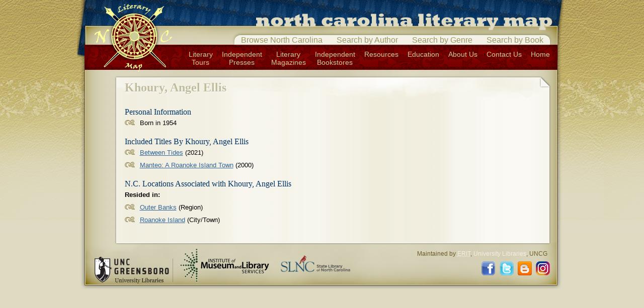

--- FILE ---
content_type: text/css
request_url: http://libapps4.uncg.edu/Content/nclitmap/css/litmap.css
body_size: 2744
content:
/* litmap.css */
a:link {color:#369;}
a:visited {color:#699;}
a:hover, a:active, a:focus {color:#69c;}
a img {border:0;}
body {background:#dfdbc3 url("/Content/nclitmap/i/bg.jpg") repeat-x; color:#000; font:normal 100% "Verdana", "Arial", "Helvetica", sans-serif;}
h2 {padding:  10px 0 10px 20px; margin:.5em 0 0 75px; text-shadow:#fff 1px 1px 1px; color:#c2bc9e; font:normal bold 150% "Georgia", "Book Antiqua", "Bookman Old Style", "Times New Roman", sans-serif; background:transparent url("/Content/nclitmap/i/h2bg2.png") no-repeat;}
h3, h4, h5 {color:#036; font:normal 125% "Georgia", "Book Antiqua", "Bookman Old Style", "Times New Roman", sans-serif; padding-top:1em;}
h4, h4 + ul {margin-left:12px}
h5, h5 + ul {margin-left:24px}


#body {margin-bottom:2em; margin:auto; width:975px;}
#content {
    font-size: .8em;
    line-height: 2;
    height: 100%;
    background: transparent url("/Content/nclitmap/i/contentbg.png") repeat-y;
    margin: 0 32px 0 75px;
    padding: 0 20px 20px;
}

    #content dl, #content p {padding-bottom:1em;}
        #content p {text-align:justify;}
#content dt {font-weight:bold;}
.content dd, .content li {
    min-height: 17px;
    padding-left: 30px;
    background: transparent url("/Content/nclitmap/i/bullet.png") no-repeat 0 2px;
}
.datagrid, .datatable {border:1px solid #036; width:100%; font-size:.85em;}
.datagrid td, .datagrid tbody th  {border-top:1px solid #a19e8d; padding:.5em;}
    .datatable .even td {background-color:#f7f6ee;}
    .datatable .header {
        background: #036 url("/Content/nclitmap/i/tblHdrBg.png") 100% 0 no-repeat;
        cursor: pointer;
        padding-right: 25px;
    }
    .datatable .headerSortUp {
        background: #036 url("/Content/nclitmap/i/tblHdrAsc.png") 100% 0 no-repeat;
    }
    .datatable .headerSortDown {
        background: #036 url("/Content/nclitmap/i/tblHdrDesc.png") 100% 0 no-repeat;
    }
    .datatable .odd td {background-color: #d6d1b7; }
    .datatable td {padding:.25em; border-right: 1px solid #a19e8d; border-top:1px solid #a19e8d;}
    .datatable th {text-align:left; padding:.25em; color:#fff; border-right: 1px solid #69c;}
        .datatable th:hover {
            background: #69c url("/Content/nclitmap/i/tblHdrHvr.png") 100% 0 no-repeat;
        }
    .datatable tr.dataCellOver td {background-color:#ffc;}
.right {float:right; text-align:center;display:inline-block;}
    .right img {display:block; position:relative; margin:auto;}

/* ===== FOOTER ===== */
#footer {
    padding: 15px 35px;
    background: transparent url("/Content/nclitmap/i/footerbg.png") no-repeat;
}
#footer a {text-decoration:none;}
    #footer a:link {color:#f3f0e3;}
    #footer a:visited {color:#a79a71;}
    #footer a:hover, #footer a:active, #footer a:focus {color:#fff;}
    #footer p {float:right; font-size:.75em; color:#6c5b28;}
    #footer li {display:inline; margin:-.5em .5em 0 0;}
/* ===== END FOOTER ===== */

/* ===== HEADER ===== */
#header {
    background: transparent url("/Content/nclitmap/i/d/headerbg.png") no-repeat;
    font: normal 100% "Candara", "Arial", "Helvetica", sans-serif;
}
    #header a {text-decoration:none;}
    #header h1 {position:absolute; left:-9000px;}
    #header li {display:inline-block;}
    #header ul {text-align:right;}
    #header #nav {border:1px solid #fff; margin:70px 35px 0 0; padding:0; float:right; background:#f4f2e6; border-bottom:0;
        -webkit-border-radius: 30px 30px 0px 0px; border-radius: .75em .75em 0 0;
        -webkit-box-shadow: 0px -2px 5px 0px #996; box-shadow: 0px -2px 5px 0px #996;
        }
        #header #nav li {margin:0; padding:.25em; display:inline; }
        #header #nav li a{color:#996; padding:.5em;}
    #header #logo {position:absolute; top:.5em; margin-left:35px;}
    #header #utility {
        clear: both;
        padding-right: 35px;
        height: 50px;
        background: transparent url("/Content/nclitmap/i/d/utilitybg.png") no-repeat 15px top;
        font-size: 14px;
    }
        #header #utility li {height:49px; padding-left:1em; display:inline-block;vertical-align: top !important;text-align: center;}
        #header #utility li a {margin-top:.75em; display:inline-block; color:#cc9;vertical-align: top !important;}

/* ===== END HEADER ===== */
.home {min-height:350px;}
.hp a {width:830px; height:120px; display:block; text-indent: -1999px}
.hp #content {background-position: 0 20px}
.hp h2 {height:25px; padding-top:0; padding-bottom:0; margin-bottom:-20px; z-index:100; position:relative;}
.hp #authSearch a {
    background: transparent url("/Content/nclitmap/i/hp/author.png") no-repeat;
}
.hp #genreSearch a {
    background: transparent url("/Content/nclitmap/i/hp/genre.png") no-repeat;
}
.hp #mapSearch a {
    background: transparent url("/Content/nclitmap/i/hp/map.png") no-repeat;
}
        .hp #authSearch a:hover, .hp #authSearch a:active, .hp #authSearch a:focus,
        .hp #genreSearch a:hover, .hp #genreSearch a:active, .hp #genreSearch a:focus, 
        .hp #mapSearch a:hover, .hp #mapSearch a:active, .hp #mapSearch a:focus {background-position: -830px 0;}
#layout, #layout {
    background: transparent url("/Content/nclitmap/i/bodybg.png") repeat-y;
}
.loader {text-align:center; min-height:35px; padding-top:10px;}
    .loader span {
        padding-left: 40px;
        min-height: 35px;
        display: inline-block;
        background: transparent url("/Content/nclitmap/i/btn/loader_Lrg.gif") no-repeat;
    }
.popClose {float:right; margin-top:-6px; margin-right:-6px;}
.popContent {background-color:#d4cfb5/*f2f0e2*/; border:1px solid #fff; margin:10px; padding:10px; font-size:.85em;}
.popWin {
    position: absolute;
    left: 50%;
    top: 150px;
    width: 825px;
    margin-left: -400px;
    background: transparent url("/Content/nclitmap/i/popBg.png");
    z-index: 1000;
}

/* ===== Mail Forms ===== */
.msgalrt{color: Red;}
#ncFrm legend {color:#036; font:normal 125% "Georgia", "Book Antiqua", "Bookman Old Style", "Times New Roman", sans-serif; padding-top:1em; padding-bottom: .5em;}
#ncFrm label {
    display: inline-block;
    line-height: 1.8;
    vertical-align: top; width: 140px;
}
#ncFrm ol {margin: 0; padding: 0;}
#ncfrm li {list-style: none; padding: 5px; margin: 0;}
#ncFrm input[type=text] {
    width: 180px;
}
#ncFrm input[readonly] {
    color: #777;
    background-color: #fbfaf6;
    border: 1px solid #aaa;
    cursor: default;
}
#ncFrm textarea {
    width: 180px;
    height: 80px;
}
#ContentPlaceHolder1_txtChkr {
    display: none;
}

/* ===== Map CSS ===== */
.home ul {position:absolute; margin:2em 0 0 1em; padding:0; width:802px; height:25px; list-style:none;}
    .home li {float:left;height:25px;}
        .home li a {display:block; height:25px; text-align:center; text-decoration:none;  
        text-shadow:#fff 1px 2px 1px; color:#036;
        font:normal bold 1.25em "Candara", "Arial", "Helvetica", sans-serif; 
        }
#NCLitMap_NCMap { margin-top:50px; margin-bottom:30px}
/* .mapEast {background:transparent url("/nclitmap/i/map/countiesEast.png") no-repeat bottom left;}
.mapMtn {background:transparent url("/nclitmap/i/map/countiesMtn.png") no-repeat bottom left;}
.mapNC {background:transparent url("/nclitmap/i/map/counties.png") no-repeat bottom left;}
.mapPmt {background:transparent url("/nclitmap/i/map/countiesPmt.png") no-repeat bottom left;} */
/* #navEast, #navMtn, #navPmt {border:1px solid #000} */
#navEast{width:297px;}
#navMtn{width:270px;}
#navPmt{width:217px;}
/* ===== End Map CSS ===== */

#footer p {width:900px; display:block; float:none; text-align:right}
#social {text-align:right; padding-top:.5em; padding-left:0px; display:block;float:right; width:148px}
#social li{display:inline-block; margin:0; padding-left:.25em;list-style:none;}
#footerLinks {width:600px; float:left; margin-top:-10px;}


